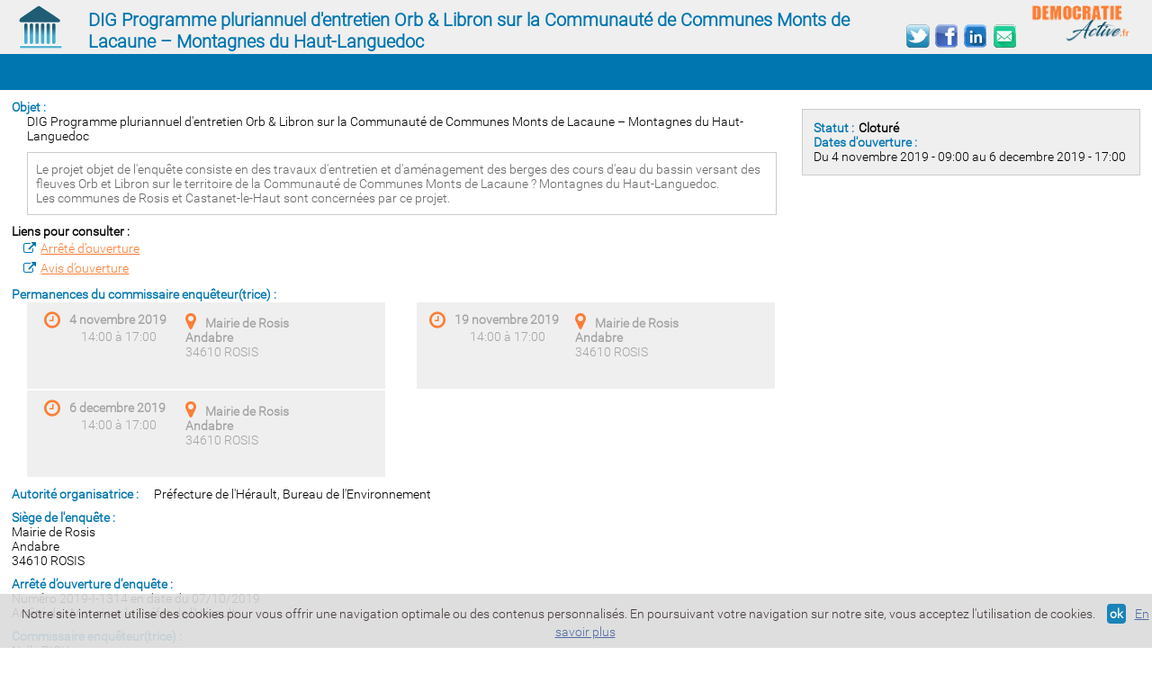

--- FILE ---
content_type: text/html; charset=UTF-8
request_url: https://www.democratie-active.fr/dig-orb-libron_monts-lacaune-montagnes-haut-languedoc-web/
body_size: 3539
content:
<!DOCTYPE html><html lang="fr" ><head><meta charset='UTF-8' /><title>DIG Programme pluriannuel d'entretien Orb & Libron sur la Communauté de Communes Monts de Lacaune – Montagnes du Haut-Languedoc - Registre dématérialisé</title><meta name="description" lang="fr" content="DIG Programme pluriannuel d'entretien Orb & Libron sur la Communauté de Communes Monts de Lacaune – Montagnes du Haut-Languedoc. Registre dématérialisé d'enquête publique ou de concertation publique ou de débat public." /><meta name="keywords" lang="fr" content="registre, dematerialise, enquete publique, numerique, observation, registre dematerialise, enquete, publique, enquetes, registres, dematerialises, observations, débat public, concertation publique dématérialisée, dossier, documents, arrete, avis, commissaire enqueteur, siege" /><meta name="RATING" content="general"/><meta name="REVISIT-AFTER" content="15 days"/><meta name="ROBOTS" content="all"/><meta name="LANGUAGE" content="fr"/><meta name="DISTRIBUTION" content="Global"/><meta name="ABSTRACT" content="ff"/><meta name="Resource-type" content="document"/>						<script type="text/javascript" src="https://www.democratie-active.fr/pulsit/lib/js/jquery/v10/jquery.min.js"></script>
						<script type="text/javascript" src="https://www.democratie-active.fr/pulsit/lib/js/jquery/jquery.lightbox-0.3.js"></script>
						<script type="text/javascript" src="https://www.democratie-active.fr/pulsit/lib/js/jquery-ui/v10/jquery-ui.custom.min.js"></script>
						<script type="text/javascript" src="https://www.democratie-active.fr/pulsit/lib/js/bxslider/v4/jquery.bxslider.js"></script>
						<script type="text/javascript" src="https://www.democratie-active.fr/pulsit/lib/js/fancybox/v2/jquery.mousewheel-3.0.6.pack.js"></script>
						<script type="text/javascript" src="https://www.democratie-active.fr/pulsit/lib/js/fancybox/v2/jquery.fancybox.pack.js?v=2.1.5"></script>
						
						<link rel="stylesheet" href="https://www.democratie-active.fr/pulsit/lib/js/jquery-ui/v10/jquery-ui.custom.min.css" type="text/css" media="screen">
						<link rel="stylesheet" href="https://www.democratie-active.fr/include/js/jquery.lightbox-0.3.css" type="text/css" media="screen">
						<link rel="stylesheet" href="https://www.democratie-active.fr/pulsit/lib/js/fancybox/v2/jquery.fancybox.css" type="text/css" media="screen">
					
						<script src="https://www.democratie-active.fr/pulsit/lib/js/aos/v2.3.1/aos.js" type="text/javascript"></script>
						<link rel="stylesheet" href="https://www.democratie-active.fr/pulsit/lib/js/aos/v2.3.1/aos.css" type="text/css" media="screen">
						<script src="https://www.democratie-active.fr/pulsit/lib/js/sticky/jquery.sticky.js" type="text/javascript"></script>
						
												
											<script type="text/javascript" src="https://www.democratie-active.fr/pulsit/lib/js/standard.js"></script>
						<script type="text/javascript" src="https://www.democratie-active.fr/include/fonctions.js"></script>
						<script type="text/javascript" src="https://www.democratie-active.fr/include/js/fonctions.js"></script>
										
					<link rel="stylesheet" href="https://www.democratie-active.fr/include/styles_pages_dynamiques.css" type="text/css">
					
					<link rel="stylesheet" href="https://www.democratie-active.fr/pulsit/lib/css/font-awesome/v4.7/css/font-awesome.min.css" type="text/css"><link rel="stylesheet" href="https://www.democratie-active.fr/images/default_16/default.css" type="text/css"><link rel="stylesheet" href="https://www.democratie-active.fr/images/democratie-active.fr/default.css" type="text/css"><meta name="viewport" content="width=device-width, initial-scale=1, maximum-scale=1">		
	</head>
	<body  class='browserName-chrome browserVersion-131		lang_0'>
	<div id='page_enquete' class='page_enquete registre registre_325 page_statique '><header><div class='header_in'><style>.democratie_header .nom,.articles_liste h3,.democratie_registres a,.democratie_enquete .lib, .democratie_enquete .cadre_1 .sous_titre,.democratie_commentaires .appreciation,.democratie_commentaires .date,.democratie_commentaires .fichier,.directory,.democratie_commentaires .titre_reponse{color:#0076b0;}footer,.fond_menu,.fond_3,.menu_portail,.menu_portail li ul,input[type='button'],input[type='submit'], .catalogue_produit .voir_fiche, .caddie.encart .commander, .caddie.encart .vider, .bouton, .commande .boutons_action, .bouton, .reservation_form .bouton_rechercher, .reservation_liste_produits .bouton_reserver, #reservation_client .suivant_etape, #commande_client .cadre, #commande_client .reservation_connexion .valider1, #commande_client .valider2, #reservation_client .reservation_connexion .valider1, #reservation_client .valider2, #reservation_client .cadre, .admin_paiement_manuel, .cookies_fermer,.titre{background-color:#0076b0;color:#FFFFFF;}</style><div class='democratie_header module enquete_325'><div class='icone'></div><h1 class='nom'>DIG Programme pluriannuel d'entretien Orb & Libron sur la Communauté de Communes Monts de Lacaune – Montagnes du Haut-Languedoc</h1><a class='logo' href='https://www.democratie-active.fr'></a></div><!--fin mod democratie_header --><div class='shareit'>
	<a target="_blank" class='item twiter' title="Twitter" href="https://twitter.com/share" rel="nofollow" onclick="javascript:window.open('https://twitter.com/share?url='+window.location.href+'&text='+document.title+'', '', 'menubar=no,toolbar=no,resizable=yes,scrollbars=yes,height=400,width=700');return false;"><div class='icone'></div></a>
	<a target="_blank" class='item facebook' title="Facebook" href="https://www.facebook.com/sharer.php" rel="nofollow" onclick="javascript:window.open('https://www.facebook.com/sharer.php?u='+window.location.href+'&t='+document.title+'', '', 'menubar=no,toolbar=no,resizable=yes,scrollbars=yes,height=500,width=700');return false;"><div class='icone'></div></a>
	<!--<a target="_blank" class='item google' title="Google +" href="https://plus.google.com/share" rel="nofollow" onclick="javascript:window.open('https://plus.google.com/share?url='+window.location.href+'&hl=fr', '', 'menubar=no,toolbar=no,resizable=yes,scrollbars=yes,height=450,width=650');return false;"><div class='icone'></div></a>-->
	<a target="_blank" class='item linkedin' title="Linkedin" href="https://www.linkedin.com/shareArticle" rel="nofollow" onclick="javascript:window.open('https://www.linkedin.com/shareArticle?mini=true&url='+window.location.href+'&title='+document.title+'', '','menubar=no,toolbar=no,resizable=yes,scrollbars=yes,height=450,width=650');return false;"><div class='icone'></div></a>
	<a target="_blank" class='item email' title="Envoyer par mail" href="mailto:" onclick="javascript:window.open('mailto:?subject='+document.title+'&body='+window.location.href+'', '','menubar=no,toolbar=no,resizable=yes,scrollbars=yes,height=450,width=650');return false;" rel="nofollow"><div class='icone'></div></a>
</div> 

<!--fin mod shareit --><div class='fond_menu'><div class='mobile_menu mobile_only'><i class='fa fa-3x fa-bars' aria-hidden='true' onclick="if($('#menu').css('display')!='block')$('#menu').show();else $('#menu').hide();"></i></div><div class='democratie_menu module menu_portail enquete_325'><ul id='menu'></ul></div><!--fin mod democratie_menu --></div></div></header><main><div class='main_in contenu'><div class='democratie_enquete module enquete_325'><div class='col1'><div class='nom'><div class='lib'>Objet : </div><div class='val'>DIG Programme pluriannuel d'entretien Orb & Libron sur la Communauté de Communes Monts de Lacaune – Montagnes du Haut-Languedoc</div></div><div class='presentation'><div class='val'>Le projet objet de l'enquête consiste en des travaux d'entretien et d'aménagement des berges des cours d'eau du bassin versant des fleuves Orb et Libron sur le territoire de la Communauté de Communes Monts de Lacaune ? Montagnes du Haut-Languedoc.<br />
Les communes de Rosis et Castanet-le-Haut sont concernées par ce projet.</div></div><div class='lien1'>Liens pour consulter : </div><div class='lien2 lien_item'><i class='fa fa-external-link'></i><a href='../documents/images/enquetes_arrete/56-325-fichier-arrete-ouverture.pdf' target='_blank'>Arrêté d’ouverture</a></div><div class='lien2 lien_item'><i class='fa fa-external-link'></i><a href='../documents/images/enquetes_avis/56-325-fichier-avis-ouverture.pdf' target='_blank'>Avis d’ouverture</a></div><div class='permanences'><div class='lib'>Permanences du commissaire enquêteur(trice) :</div><div class='item permanence permanence_0 impair past  lieu_34610_ROSIS' data-aos='fade-right' ><div class='col11'><div class='horaire'><div class='jour'><i class='fa fa-clock-o'></i>4 novembre 2019</div> <span class='apres_midi'>14:00 à 17:00</span></div></div><div class='col21'><div class='adresse'><i class='fa fa-map-marker'></i>Mairie de Rosis<br />
Andabre</div><div class='ville'>34610 ROSIS</div></div></div><div class='item permanence permanence_0 past  lieu_34610_ROSIS' data-aos='fade-left' ><div class='col11'><div class='horaire'><div class='jour'><i class='fa fa-clock-o'></i>19 novembre 2019</div> <span class='apres_midi'>14:00 à 17:00</span></div></div><div class='col21'><div class='adresse'><i class='fa fa-map-marker'></i>Mairie de Rosis<br />
Andabre</div><div class='ville'>34610 ROSIS</div></div></div><div class='item permanence permanence_0 impair past  lieu_34610_ROSIS' data-aos='fade-right' ><div class='col11'><div class='horaire'><div class='jour'><i class='fa fa-clock-o'></i>6 decembre 2019</div> <span class='apres_midi'>14:00 à 17:00</span></div></div><div class='col21'><div class='adresse'><i class='fa fa-map-marker'></i>Mairie de Rosis<br />
Andabre</div><div class='ville'>34610 ROSIS</div></div></div></div><div class='autorite'><div class='lib'>Autorité organisatrice : </div><div class='val'>Préfecture de l'Hérault, Bureau de l'Environnement</div></div><div class='siege'><div class='lib'>Siège de l'enquête :</div><div class='autorite_adresse'>Mairie de Rosis<br />
Andabre</div><div class='autorite_ville'>34610 ROSIS</div></div><div class='arrete'><div class='lib'>Arrêté d’ouverture d’enquête :</div><div class='val'> Numéro 2019-I-1314 en date du 07/10/2019</div></div><div class='arrete2'>Arrêté de : Monsieur le Préfet de l'Hérault</div><div class='commissaire'><div class='lib'>Commissaire enquêteur(trice) :</div><div class='val'>Nelly RIOU</div></div></div><div class='col2'><div class='cadre_1'><div class='statut'><div class='lib'>Statut : </div><div class='val'>Cloturé</div></div><div class='ouverture'><div class='lib'>Dates d'ouverture : </div><div class='val'>Du 4 novembre 2019 - 09:00 au 6 decembre 2019 - 17:00</div></div></div></div></div><!--fin mod democratie_enquete -->
<div class='fond_1'>

</div>
</div></main><footer><div class='footer_in'><div class='democratie_menu_bas module menu_bas enquete_325'><ul id='menu'></ul></div><!--fin mod democratie_menu_bas --><div class='fond_2'><div class='bottom_micropulse module'><div>&copy; Micropulse 2026 - <a href='http://www.micropulse.fr' target='_blank'>Création site Internet</a></div></div><!--fin mod bottom_micropulse --></div><div class='cookies'><span class='cookies_text'>Notre site internet utilise des cookies pour vous offrir une navigation optimale ou des contenus personnalisés. En poursuivant votre navigation sur notre site, vous acceptez l'utilisation de cookies. </span><span class='cookies_fermer' onclick="$('.cookies').hide();">ok</span><span class='cookies_lien' onclick="window.location='./politique-confidentialite-s1000.html';">En savoir plus</span></div><!--fin mod cookies --></div></footer></div><script type='text/javascript'>$(document).ready(function() {var xhr = getAjax();
											xhr.open('GET','../actions/democratie_active_stat.php?id=325&id_p=996',false);
											xhr.send(null);$('a.lightbox').lightBox();if(typeof(AOS) !== 'undefined') AOS.init();});
			</script><script>
  (function(i,s,o,g,r,a,m){i['GoogleAnalyticsObject']=r;i[r]=i[r]||function(){
  (i[r].q=i[r].q||[]).push(arguments)},i[r].l=1*new Date();a=s.createElement(o),
  m=s.getElementsByTagName(o)[0];a.async=1;a.src=g;m.parentNode.insertBefore(a,m)
  })(window,document,'script','https://www.google-analytics.com/analytics.js','ga');

  ga('create', 'UA-26271804-4', 'auto');
  ga('send', 'pageview');
  
  $(document).ready(function(){
    $("header").sticky({topSpacing:0,zIndex:100});
  });


</script></body>
</html>



--- FILE ---
content_type: text/html; charset=UTF-8
request_url: https://www.democratie-active.fr/actions/democratie_active_stat.php?id=325&id_p=996
body_size: 286
content:
<li>INSERT INTO serveur_sites_democratie_active.stats_visites(Date,ID_Enquete,ID_Page,IP,User_agent)
			VALUES (NOW(),'325','996','18.188.140.175','Mozilla/5.0 (Macintosh; Intel Mac OS X 10_15_7) AppleWebKit/537.36 (KHTML, like Gecko) Chrome/131.0.0.0 Safari/537.36; ClaudeBot/1.0; +claudebot@anthropic.com)')

--- FILE ---
content_type: text/css
request_url: https://www.democratie-active.fr/include/styles_pages_dynamiques.css
body_size: 297
content:
.w_titre{
	font-size:14pt; 
	font-family: Arial;
	width:100%;
	padding:10px 2px 10px 2px;
	color:#307709;
	font-weight:600;
}

.w_titre_couleur{
	font-size:14pt; 
	font-family: Arial;
	width:100%;
	padding:10px 2px 10px 2px;
	color:#307709;
	font-weight:600;
}

.w_titre_fond_couleur{
	display:block;
	font-family:Verdana;
	font-size:10pt;
	font-weight:600;
	padding: 2px;
	border-bottom:solid 1px #701D95;
	width:99%;
}

.w_nuage_tags {
	font-weight:600;
	color:#FFFFFF;
	background-color:#9D1830;
	font-size:11px;
	padding:2px 0px 2px 0px;
	margin-left:-5px;
	text-align:center;
	border-top:1px solid #5D0E1C;
	border-bottom:1px solid #5D0E1C;

}

--- FILE ---
content_type: text/css
request_url: https://www.democratie-active.fr/images/default_16/default.css
body_size: 6305
content:
/* DEBUG **********************************************************************************************************************/
.mode_preview{position:absolute;width:120px;padding:5px;background-color:#C0514E;color:#FFFFFF;}
.mode_preview a,.mode_preview a:visited{color:#FFFFFF;}
.mode_debug{position:absolute;width:120px;padding:5px;background-color:#3D4A91;color:#FFFFFF;}
.mode_debug a,.mode_debug a:visited{color:#FFFFFF;}
.mode_debug_item{left:0px;position:absolute;display:none;background-color:#FEE3AF;border:solid 1px #F5A50A;color:#000000;margin:5px 10px 5px 10px;padding:2px;z-index:100;}
.mode_debug_item_icone{position:relative;cursor:pointer; margin: 2px;border:solid 1px #3D4A91;height:12px;width:12px;background: url(../images/debug.png) no-repeat;z-index:100;}

/* MODULES DEFAULT **********************************************************************************************************************/
.module_header{width:100%;}
.module_content{width:100%;padding:0;margin:0;}
.module_bottom{width:100%;}

.module_content_left, .module_content_right, .site_name, .module_header_left{display:none;}

/* G�n�ral ******************************************************************************************************************************************************/
body {font-family:Trebuchet MS, Verdana, Arial;font-size:12px;}
header,main,footer{width:100%;clear:both;}
.header_in, .main_in, .footer_in{margin:auto;min-width:1000px;max-width:1300px;width:100%;background-size:100% 100%;}
.header{cursor:pointer;}
.gauche, .centre, .droite{vertical-align:top;}

.clear{clear:both;}
.titre, .titre a, a, h1, h2, h3, .titre_espace_membre{color:#6985AC;}
a:hover{color:#505050;}
.titre , .titre_espace_membre, #reservation_paiement .box_titre{font-size:16px;font-weight:bold;line-height:30px;}
.sous_titre{font-size:13px;font-weight:bold;line-height:30px;}

input[type='button'],input[type='submit'], .catalogue_produit .voir_fiche, .caddie.encart .commander, .caddie.encart .vider, .bouton, .commande .boutons_action, .reservation_form .bouton_rechercher, .reservation_liste_produits .bouton_reserver, #reservation_client .suivant_etape, #commande_client .cadre, #commande_client .reservation_connexion .valider1, #commande_client .valider2, #reservation_client .reservation_connexion .valider1, #reservation_client .valider2, #reservation_client .cadre, .admin_paiement_manuel{background-color:#AAAAAA;color:#FFFFFF;font-weight:bold;border-radius:4px;-moz-border-radius:4px;padding:3px;cursor:pointer;}
input[type='button']:hover,input[type='submit']:hover, catalogue_produit.catalogue_produit .voir_fiche:hover, .caddie.encart .commander:hover, .caddie.encart .vider:hover, .bouton:hover, .commande .boutons_action:hover, .reservation_form .bouton_rechercher:hover, .reservation_liste_produits .bouton_reserver:hover, #reservation_client .suivant_etape:hover, #commande_client .cadre:hover, #commande_client .reservation_connexion .valider1:hover, #commande_client .valider2:hover, #reservation_client .reservation_connexion .valider1:hover, #reservation_client .valider2:hover, #reservation_client .cadre:hover, .admin_paiement_manuel:hover{background-color:#CCCCCC;color:#000000;}

/*MENUS*/
#menu{overflow:hidden;font-size:14px;margin:0;padding:0;}
.menu_portail,.menu_bas{clear:both;background-color:#F2F2F2;}
.menu_portail ul{list-style : none;}
.menu_portail li{float:left;vertical-align: center;padding:0px 20px;}
.menu_portail li ul /* Sous-listes */{
	position: absolute; /* Position absolue */
	width: auto; /* Largeur des sous-listes */
	left: -999em; /* Hop, on envoi loin du champ de vision */
	padding:5px;
	background-color:#F2F2F2;
	z-index:10;
}
.menu_portail li ul li /* El�ments de sous-listes */{
	border-top : 1px solid #fff; /* on met une bordure blanche en haut de chaque �l�ment d'une sous liste */
	text-align:left;padding-left:0px;	z-index:10;}
/* ie ne reconnaissant pas le s�lecteur ">" */
html>body .menu_portail li ul li{border-top : 1px solid transparent; /* on met une bordure transparante en haut de chaque �l�ment */
	z-index:10;clear:both;}
.menu_portail li ul ul{
	margin : -33px 0 0 180px ; /* On d�cale les sous-sous-listes qu'elles ne soient pas au dessus des sous-listes */	
	/* pour ie qui ne reconnait pas "transparent" (comme pr�c�dement) */
	border-left	: 1px solid #fff ; /* Petite bordure � gauche pour ne pas coller ... */	
}
/* ie ne reconnaissant pas le s�lecteur ">" ... je me r�p�te ;-) */
html>body .menu_portail li ul ul{border-left	: 1px solid transparent ; /* on met une bordure transparante sur la gauche de chaque �l�ment */
}
.menu_portail li:hover ul ul, .menu_portail li.sfhover ul ul /* Sous-sous-listes lorsque la souris passe sur un �l�ment de liste */{
	left: -999em; /* On exp�die les sous-sous-listes hors du champ de vision */
}
.menu_portail li:hover ul, .menu_portail li li:hover ul, .menu_portail li.sfhover ul, .menu_portail li li.sfhover ul  /* Sous-listes lorsque la souris passe sur un �l�ment de liste ET sous-sous-lites lorsque la souris passe sur un �l�ment de sous-liste */{
	left: auto; /* Repositionnement normal */
	min-height: 0; /* Corrige un bug */
}

.menu_bas .menu_item{float:left;width:auto;margin:auto 1%;}

.bottom_micropulse{clear:both;text-align:center;line-height:30px;}

/*CATALOGUE PRODUIT*/
#menu_catalogue{overflow:hidden;font-size:14px;margin:0;padding:0;background-color:#F2F2F2;}
.menu_catalogue ul{list-style : none;}
.menu_catalogue li{float:left;vertical-align: center;padding:0px 20px;}

.catalogue_produit{}
.catalogue_produit .bx-window{width:100%;}
.catalogue_produit .item{}
.catalogue_produit .bx-controls-direction{margin-top:4px;line-height:24px;height:24px;}
.catalogue_produit .bx-controls-direction a{}
.catalogue_produit .bx-controls-direction a:hover{}
.catalogue_produit .bx-prev{}
.catalogue_produit .bx-next{}

.catalogue_produit_fiche .photo_container{clear:both;float:left;width:70%;margin:0px 1%;}
.catalogue_produit_fiche .photo_container_principal{}
.catalogue_produit_fiche .photo_container_secondaire{width:48%;margin:0px 1%;}
.catalogue_produit_fiche .photo_container_secondaire img{max-width:100%;}
.catalogue_produit_fiche .details, .catalogue_produit_fiche .caracteristiques{float:left;width:26%;background-color:#F2F2F2;padding:1%;}
.catalogue_produit_fiche .prix{color:#6985AC;font-size:20px;font-weight:bold;}
.catalogue_produit_fiche .texte_mini{clear:both;}

/*CADDIE*/
.caddie.encart .caddie_contenu .commander, .caddie.encart .caddie_contenu .vider{display:inline;cursor:pointer;}
.caddie.encart .caddie_contenu .vider{margin-left:10px;}
.caddie.encart .caddie_contenu .item, .caddie.encart .caddie_contenu .lib_total, .caddie.encart .caddie_popup_lien{display:none;}
.caddie.encart  .total{display:inline;font-weight:bold;margin-left:10px;font-size:16px;}

/*CADDIE POPUP*/
.caddie_popup{}
.caddie_popup .caddie_commander{width:190px;height:88px;float:left;cursor:pointer;background:transparent url(../default_16/caddie_commander.png);margin-left:10px; }
.caddie_popup .caddie_continuer{width:190px;height:88px;float:left;cursor:pointer;background:transparent url(../default_16/caddie_continuer.png);}

/* MODULE CADDIE DANS LA COMMANDE*/
#caddie_contenu {width:100%;overflow:hidden;float:left;}
#commande .caddie{width:100%;}
#commande .caddie .contenu{clear:both;float:none;position:relative;width:auto;}
.commande_caddie{clear:both;}
.commande .titre,.commande .recap_titre,.commande .box_titre{clear:both;width: 100%;border: 0px solid #9EDEFA; line-height: 18px; padding: 0;padding-left:5px;font-weight:bold;}
.commande .bouton_action{padding:5px;border-radius: 7px 7px 7px 7px;}
.commande .tableau_caddie{width:100%;}
.commande .entete td{border-bottom: 1pt solid #E2E2E2;padding:8px 3px;font-weight:bold;}
.commande .produit {width:530px;}
.commande .item td{border-bottom: 1pt solid #E2E2E2;padding:5px 3px;}
.commande .choix_port{border-bottom: 1pt solid #E2E2E2;}
.commande .ligne_cadeau{background-color:#9EDEFA;cursor:pointer;color:#FFFFFF;-moz-border-radius:5px;border-radius:5px;padding:2px;}
.commande .tr_transport .lib{border-bottom: 1pt solid #E2E2E2;padding:5px 3px;}
.commande .livraison_liste{font-style:italic;}
.commande .quantite,.commande .pu,.commande .delais,.commande .ht{text-align:center;}
.commande .total,.commande_caddie .tva,.commande_caddie .total_ttc{margin-left:457px;color: #515151;font-size: 8pt;border-bottom: 1pt solid #E2E2E2;padding:8px 3px;font-weight:bold;}
.commande .espacement{border:0px;}
.commande .total_nb{text-align:center;}
.commande .item .supprimer {margin-top:3px;width:12px;height:12px;cursor:pointer;background:transparent url(../default/caddie_sup.png);padding:0px;}
.commande .vide{margin:10px 0 0 5px;}
.commande .message_chargement{margin:10px 0 0 5px;}
.commande .caddie .bouton{margin-left:15px;}
.commande .boutons_action_global {margin:20px 0 0 0;width:100%;height:50px;clear:both;float:left;}
.commande .boutons_action{float:left;margin-right:20px;padding:20px;font-size:14px;}
.commande .boutons_action a{color:#FFFFFF;}
.commande .boutons_action a:hover{color:#000000;}

/*ETAPE CLIENT*/
.highlight{border:2px solid #cc0000;}
#commande_client textarea, #reservation_client textarea{height:100px;width:100%;margin-left:2%;}
#commande_client .deja_client_box, #reservation_client .deja_client_box{clear:both;float:left;margin:0 0 0 50px}
#commande_client .deja_client_titre, #reservation_client .deja_client_titre {clear:both;float:left;border:1px solid #666666;font-weight:bold;height:31px;line-height:31px;margin-left:1%;margin-right:1%;width:98%;}
#commande_client .deja_client_titre_icone, #reservation_client .deja_client_titre_icone{width:32px;height:32px;clear:both;float:left;border:0;margin:0 5px 0 0;padding:0;background:transparent url(icone_client_titre.png) no-repeat 0 0;vertical-align:text-bottom;}																
/*#commande_client .facturation_titre_icone, #reservation_client .facturation_titre_icone{width:32px;height:32px;clear:both;float:left;border:0;margin:0 5px 0 0;padding:0;background:transparent url(icone_facturation_titre.png) no-repeat 0 0;vertical-align:text-bottom;}																
#commande_client .livraison_titre_icone, #reservation_client .livraison_titre_icone{width:32px;height:32px;clear:both;float:left;border:0;margin:0 5px 0 0;padding:0;background:transparent url(icone_livraison_titre.png) no-repeat 0 0;vertical-align:text-bottom;}																
#commande_client .mb_titre_icone, #reservation_client .mb_titre_icone{width:32px;height:32px;clear:both;float:left;border:0;margin:0 5px 0 0;padding:0;background:transparent url(icone_mb_titre.png) no-repeat 0 0;vertical-align:text-bottom;}																
#commande_client .message_titre_icone, #reservation_client .message_titre_icone{width:32px;height:32px;clear:both;float:left;border:0;margin:0;padding:0;background:transparent url(icone_message_titre.png) no-repeat 0 0;vertical-align:text-bottom;}																
*/
#commande_client .client_titre, #commande_client .message_titre, #reservation_client .client_titre, #reservation_client .message_titre {clear:both;float:left;border:1px solid #2A8D3F;font-weight:bold;height:31px;line-height:31px;margin-left:1%;margin-right:1%;width:98%;}
#commande_client .box, #reservation_client .box{clear:both;float:left;width:98%;font-weight:bold;border-top:1px solid #333333;margin: 15px 0 0 2%; padding:10px 0 0 0;line-height:45px;}
#commande_client .cgv_lien, #reservation_client .cgv_lien{display:inline;margin:0 0 0 0;padding:0 0 0 0;}
#commande_client .deja_client_connecte, #reservation_client.deja_client_connecte{clear:both;margin: 0 0 5px 2%;}
#commande_client .libelle, #reservation_client .libelle{clear:both;float:left;font-weight:normal;padding:2px;margin-left:2%;width:200px;font-family:arial;font-weight:bold;line-height: 25px;}
#commande_client .libelle .mini, #reservation_client .libelle .mini{font-size:9px;display:inline;}
#commande_client .donnee, #reservation_client .donnee{float:left;padding:2px;width:425px;}
#commande #commande_client .highlight{border:2px solid #cc0000;}
#commande_client .donneebis, #reservation_client .donneebis{float:left;margin:0 0 10px 25px;width:100%;}
#commande_client .commande_oubli_pass, #reservation_client .commande_oubli_pass{clear:both;float:left;width:100%;margin:0 0 10px 0;}
#commande_client .mdpp, #reservation_client .mdpp{float:left;width:53%;}
#commande_client .mdpo, #reservation_client .mdpo{font-style: italic;cursor:pointer;margin-top:10px;}
#commande_client #oubli_mail, #reservation_client #oubli_mail{width:71%;}
#commande_client checkbox, #reservation_client checkbox{clear:both;float:left;}
#commande_client .coches, #reservation_client .coches{clear:both;float:left;margin-left:2%;margin-top:10px;margin-bottom:5px;}
#commande_client .suivant_etape, #reservation_client .suivant_etape{clear:both;margin:5px 0 10px 0;text-align:center;padding-top:5px;padding-bottom:5px;cursor:pointer;font-weight: bold;}
#commande_client .cadre, #commande_client .reservation_connexion .valider1, #commande_client .valider2, #reservation_client .reservation_connexion .valider1, #reservation_client .cadre, #reservation_client .suivant_etape{font-weight: bold;width:70px;text-align:center;}
#commande_client .cadre, #reservation_client .cadre, #reservation_client .suivant_etape{margin-top:10px;margin:auto;}
#commande_client .reservation_connexion .valider1{float:right;margin:39px 240px 0 0;}
#commande_client .valider2, #reservation_client .valider2{float:right;margin:8px 250px 0 0;}
#commande_client .coches input, #commande_client .donneebis input{margin-right:5px;}
#commande_client .mentions_legales, #reservation_client .mentions_legales{float:left;margin-left:2%;height:100%;margin-top:25px;font-style:italic;}
#commande_client #adresse_livraison, #reservation_client #adresse_livraison{display:none;}
#commande_client #adresse_mb, #reservation_client #adresse_mb{display:none;}
#commande_client .ligne, #reservation_client .ligne{clear:both; float:left; width:100%;}

#commande_client .reservation_connexion, #reservation_client .reservation_connexion{width:100%;margin:0 0 10px 0;clear:both;float:left;}
#commande_client .reservation_connexion input, #reservation_client .reservation_connexion input{margin-top:10px;}
#commande_client .reservation_connexion .connection, #reservation_client .reservation_connexion .connection{width:290px;margin:0 0 10px 100px;float:left;}


/*BOUTONS ETAPE*/
.etape_precedente{display:none;}
.etape_num{float:left;}
.etape, .etape_on, .etape_num{float:left;margin-bottom:10px;}
.etape_num{padding:0 0 0 15px;}
.etape, .etape_on{margin-right:10px;}
.padtitre{float:left;padding: 5px 0 0;}
.etape_num.C_on, .etape_on{color:orange;}

/*MODULE ARTICLES LISTE*/
.articles_liste {clear:both;text-align:left;}
.articles_liste .item{clear:both;float:none;}
.articles_liste .date{display:none;}
.articles_liste .items{clear:both;}
.articles_liste .item{margin-bottom:20px;}
.articles_liste .photo img{width:200px;margin:5px;}
.articles_liste .contenu_texte{margin-left:10px;}
.articles_liste .legende{text-align:center;}

.style0 .photos{float:left;}

.style1 .photos{float:right;}

.style2 .photos{float:left;}
.style2{margin:5px;padding:5px;background-color: #F7F7F7;border: 1px solid #E1E1E1;}

.style3 .photos{text-align:center;}
.style3 .photo{display:inline;}
.style3 .photos img{height:100px;}

.style4 .photos{float:left;}
.articles_liste .style4 {display:none;}
.articles_liste .style4 .contenu_texte{padding-left:4px;}

.style5 .photos{float:left;}
.style5 .fond_image{clear:both;float:left;background-repeat:no-repeat;background-position:center top;}
.style5 .contenu_texte{opacity:0.8;-moz-opacity:0.8;width:90%;margin:15px 5%;padding:5px;background-color: #F7F7F7;border: 1px solid #E1E1E1;color:#000000;}

.articles_liste .menu_article{clear:both;float:left;width:29%;margin-right:1%;}
.articles_liste .menu_article h2, .articles_liste .menu_article h1{cursor:pointer;margin:0px;padding:8px 5px;background:transparent url(../default_16/degrade_gris.jpg) repeat-y top right;}
.articles_liste .menu_article h1{font-size:18px;}
.articles_liste .menu_article_content{float:left;width:70%;}

/*MODULE ARTICLE*/
.article {clear:both;text-align:left;}
.article .date {display:none;}

.article .items{clear:both;}
.article .style0  .item{float:left;margin-left:160px;}
.article .style0  .photo_container{position:absolute;width:150px;padding-right:5px;text-align:center;width:150px;overflow:hidden;}
.article .style0  .photo{float:left;padding-right:5px;}
.article .style0  .photo img{width:150px;margin-top:15px;}
.article .style0  .photo1 img{float:left;padding-right:5px;width:150px;margin-top:5px;}
.article .style0 h2{text-align:left;}
.article .style0 h3{clear:both;float:left;margin:0px;}
.article .style0 .description{margin-top:15px;padding-top:5px;text-align:justify;}

.article .style1 .item{clear:both;float:none;}
.article .style1 h2{clear:both;padding:8px;margin:0px;border-radius:12px;-moz-border-radius:6px;}
.article .style1 h3{clear:both;float:left;margin-top:6px;margin-left:5px;}

.article .style1 .description{clear:both;margin-top:6px;padding-top:5px;text-align:justify;padding:4px;}
.article .style1 .more{cursor:pointer;margin-left:10px;padding-left:12px;color:#333333;}
.article .style1 .more:hover{margin-left:10px;padding-left:12px;color:red;}
.article .style1 .photo_container{clear:both;margin-top:3px;float:none;text-align:center;}
.article .style1 .photo img{float:left;width:150px;margin-top:15px;}

/*PAGINATION*/
.pagination{clear:both;width:95%;font-family: Arial;font-size:12px;padding-bottom:10px;padding-top:5px;text-align:center;font-weight:bold;}
.pagination_items{margin:auto;width:400px;}
.pagination img{float:left;}
.pagination a{float:left;background:#F7F7F7 none repeat scroll 0 0;border:1px solid #DDDDDD;padding:1px 5px;margin-right:3px;}
.pagination .off{float:left;background:#F7F7F7 none repeat scroll 0 0;border:0px solid #DDDDDD;padding:2px 6px;margin-right:3px;}

/*CONTACT*/
.contact .separation{display:none;}
.contact .double input, .contact .quadruple input, .contact .double textarea{width:100%;}
.contact textarea{min-height:100px;}
.contact .simple, .contact .double, .contact .quadruple, .contact .anti_spam{clear:both;}
.contact .double, .contact .quadruple{height:35px;}
.contact .quadruple_1,.contact .quadruple_2, .contact .quadruple_3, .contact .quadruple_4, .contact .double_1, .contact .double_2{float:left;}
.contact .quadruple_1, .contact .quadruple_3, .contact .double_1{width:17%;}
.contact .quadruple_2, .contact .quadruple_4{width:32%;}
.contact .double_2{width:83%;}
.contact .quadruple_3 {margin-left:2%;}
.contact .anti_spam{text-align:center;float:left;width:100%;margin:15px auto;text-align:center;}
.contact .valider{text-align:center;float:left;width:100%;margin-bottom:10px;text-align:center;}

/*ESPACE MEMBRE*/
#creation_compte{display:none;}
#creation_compte_form{display:none;}
.lien_inscription{cursor:pointer;}
.connexion{width:69%;float:left;margin-right:1%;}
#oubli{width:30%;float:left;}
#page_espace_client .libelle{width:15%;margin-right:1%;}
#page_espace_client .connexion input{width:50%;}
#page_espace_client #oubli input {width:90%;}
#page_espace_client .connexion .bouton, #page_espace_client .oubli .bouton{width:30%;margin:auto; clear:both;}
#page_espace_client .bouton input{width:100%;}
input ,#page_espace_client .libelle{margin:5px auto;}
#page_espace_client .libelle{clear:both;}
#page_espace_client .libelle, #page_espace_client #connexion_id, #page_espace_client #connexion_pass{float:left;}
.membre_encart, .caddie{float:left;width:auto;}

/*LIENS_PARTENAIRE*/
.partenaires_liste .infos{float:left;width:78%;margin-left:2%;}
.partenaires_liste .photo{float:right;width:20%;}
.partenaires_liste .photo img{max-width:100%;max-height:70px;}
.partenaires_liste .item{clear:both;margin-bottom:15px;width:100%;overflow:auto;}
.partenaires_liste .url{margin-top:10px;}

/*RESEAU SOCIAUX*/ 
.reseaux_sociaux .item,.shareit .item{float:left;margin-left:5px;cursor:pointer;}
.reseaux_sociaux .icone,.shareit .icone{margin-left:1px;width:26px;height:27px;background-image:url(../../pulsit/img/mini_icones/reseaux.png);}
.reseaux_sociaux .twiter .icone,.shareit .twiter .icone{background-position:0px -27px;}
.reseaux_sociaux .blog .icone,.shareit .blog .icone{background-position:0px -164px;}
.reseaux_sociaux .facebook .icone,.shareit .facebook .icone{background-position:0px 0px;}
.reseaux_sociaux .viadeo .icone,.shareit .viadeo .icone{background-position:0px -138px;}
.reseaux_sociaux .google .icone,.shareit .google .icone{background-position:0px -55px;} 
.reseaux_sociaux .linkedin .icone,.shareit .linkedin .icone{background-position:0px -192px;} 
.reseaux_sociaux .email .icone,.shareit .email .icone{background-position:0px -220px;} 
.reseaux_sociaux .instagram .icone,.shareit .instagram .icone{background-position:0px -248px;}
.reseaux_sociaux .youtube .icone,.shareit .youtube .icone{background-position:0px -109px;}


/*RESERVATION*/
/*Module location*/
.reservation input{}
.reservation .titre{font-weight:normal;font-size:18px;}
.reservation .etape_precedente {display: block;font-weight:bold;cursor:pointer;}
/*Etape 1*/
.location_recherche{clear:both;float:left;background-color:#EFEFEF;box-shadow:0px 10px 5px #D8D5D4;margin-left:1%;margin-right:1%;width:96%;margin-top:10px;padding:5px;}
.reservation_form{clear:both;float:left;width:98%;margin-left:1%;margin-right:1%;}
.reservation_form .libelle{clear:none;margin-top:6px;font-weight:bold;}
.reservation_form .libelle, .reservation_form .calendar_aller,.reservation_form .calendar_retour, .reservation_form .lib_date_aller, .reservation_form .lib_date_retour, .reservation_form .agence_aller, .reservation_form #date_depart, .reservation_form #date_retour, .reservation_form .heure_depart, .reservation_form .heure_retour, .reservation_form .agence_nom{float:left;margin-right:10px;}
.reservation_form #date_depart, .reservation_form #date_retour{width:75px;}
.reservation_form #heure_depart, .reservation_form #heure_retour{width:65px;padding-left:4px;}
.reservation_form .select_agence{padding-left:4px;}
.reservation_form .ui-datepicker-trigger,.reservation_form .agence_nom{margin-top:6px;}
.reservation_form select{margin-top:5px;}
.reservation_form .calendriers {clear:both;float:left;margin-top:10px;width:580px;}
.reservation_form .bouton_rechercher, .reservation_liste_produits .bouton_reserver, .reservation_client .suivant_etape{float:left;font-weight:bold;margin:10px 10px 0 0;padding:6px;display:inline;width:auto;}
.caution .caution_lib{margin-left:10px;font-size:12px;font-weight:normal;font-style:italic;}

/*Liste produits*/
.reservation_liste_produits {margin-top:20px;clear:both;float:left;width:98%;margin-left:1%;margin-right:1%;}
.reservation_liste_produits .categorie{float:left;color:#FFFFFF;font-weight:bold;font-size:14px;padding:5px;margin-bottom:8px;margin-right:8px;cursor:pointer;background-color:#AAAAAA}
.reservation_liste_produits .categorie:hover{background-color:#CCCCCC;color:#000000;}
.reservation_liste_produits .items{margin-top:10px;}
.reservation_liste_produits .item{clear:both;float:left;width:96%;margin-left:1%;margin-right:1%;margin-bottom:15px;background-color:#F5F5F5;padding-left:1%;padding-right:1%;padding-top:5px;padding-bottom:10px;}
.reservation_liste_produits .impair{background-color:#FBFAFC;}
.reservation_liste_produits .nom, .reservation_liste_produits .criteres, .reservation_liste_produits .description, .reservation_liste_produits .stocks, .reservation_liste_produits .tarif_ttc, .reservation_liste_produits .bouton_reserver{clear:both;float:left;}
.reservation_liste_produits .photo, .reservation_liste_produits .tarifs{width:25%;float:left;text-align:center;}
.reservation_liste_produits .photo img{max-width:100%;height:auto;max-height:150px;text-align:center;}
.reservation_liste_produits .descriptif{float:left;width:50%;}
.reservation_liste_produits .tarifs{text-align:center;}
.reservation_liste_produits .tarif_ttc,.reservation_liste_produits .stocks,.reservation_liste_produits .bouton_reserver{width:100%;}
.reservation_liste_produits .bouton_reserver{padding-left:0px;padding-right:0px;width:50%;margin-left:25%;margin-right:25%;}
.reservation_liste_produits .tarif_ttc{font-weight:bold;font-size:16px;}
.reservation_liste_produits .stocks{font-style:italic;font-weight:bold;margin-top:8px;}
.reservation_liste_produits .item .no_photo{height:150px;width:25%;}

/*RESERVATION CADDIE*/
.reservation_caddie .item, .reservation_caddie .entete{clear:both;float:left;width:98%;margin-left:1%;margin-right:1%;margin-bottom:5px;background-color:#FDFDFD;padding-top:5px;padding-bottom:5px;}
.reservation_caddie .nom, .reservation_caddie .tarif_ttc, .reservation_caddie .actions, .reservation_caddie .depart, .reservation_caddie .retour{float:left;margin-right:0px;}
.reservation_caddie .actions{color:green;padding-top:2px;cursor:pointer;}
.reservation_caddie .nom{font-weight:normal;font-size:13px;}
.reservation_caddie .tarif_ttc{font-weight:bold;font-size:14px;}
.reservation_caddie .depart, .reservation_caddie .retour{padding-top:2px;font-style:italic;}
.reservation_caddie .total{clear:both;float:right;font-weight:bold;font-size:16px;margin-right:6%;}
.reservation_caddie .bouton{clear:both;float:right;margin-right:6%;margin-top:10px;padding:6px;}
.reservation_caddie .caution, .reservation_caddie .transport{font-size:16px;background-color:#EFEFEF;box-shadow:0px 5px 3px #D8D5D4;font-weight:bold;width:99%;padding-left:1%;margin-bottom:10px;padding-top:5px;padding-bottom:5px;}
.table_caddie{background-color:#EFEFEF;box-shadow:0px 10px 5px #D8D5D4;margin-bottom:10px;width:100%;}
.table_caddie .entete{margin-top:5px;background-color:#EFEFEF;font-weight:bold;}
.table_caddie .entete .nom{font-weight:bold;}
.table_caddie .nom{width:58%;}
.table_caddie .depart, .table_caddie .retour{width:13%;}
.table_caddie .tarif_ttc{width:10%;text-align:right;}
.table_caddie .actions{width:3%;margin-left:1%;}
.table_caddie .item .actions {margin-top:3px;width:12px;height:12px;cursor:pointer;background:transparent url(../default/caddie_sup.png);padding:0px;color:transparent;}

/*RESERVATION CLIENT*/
#reservation_client{clear:both;float:left;}
#reservation_client .deja_client_encart{clear:both;float;}
#reservation_client .system_message{clear:both;float:left;}
#reservation_client .suivant_etape{width:200px;margin-bottom:20px;}
#reservation_client .valider_mdpp{float:left;}
/*
#reservation_client .deja_client_box .lib{float:left;margin-top:10px;margin-right:20px;}
#reservation_client .deja_client_box .inputs{float:left;}
#reservation_client .deja_client_box input[type=radio]{float:left;margin-top:5px;}
#reservation_client .ligne input[type=checkbox]{float:left;margin-top:-5px;}
#reservation_client select{background-color: #F3F3F3;border: 1px solid #C0C0C0;border-radius: 5px 5px 5px 5px;-moz-border-radius : 5px 5px 5px 5px;box-shadow: 1px 1px 2px #C0C0C0 inset;height: 25px;padding: 5px 0 0 10px;color:#000000;}
#reservation_client #connexion input[type=button]{margin-left:300px;}
#reservation_client #commande_oubli_pass input[type=button]{margin-left:100px;}
#reservation_client .deja_client_connecte{clear:both;float:left;}
#reservation_client .form_message{clear:both;margin-top:5px;margin-left:20px;width:482px;}
*/

/*RESERVATION PAIEMENT*/
#reservation_paiement{clear:both;float:left;}
.admin_paiement_manuel{clear:both;margin:auto;text-align:center;margin-bottom:20px;padding:5px;width:300px;}

/* Module : FLAGS */
.flags .flag{width:24px;height:24px;margin:0px 4px;float:left;opacity:0.6;-moz-opacity:0.6;cursor:pointer;}
.flags .flag:hover{opacity:1;-moz-opacity:1;}
.flags .flag_on{opacity:1;-moz-opacity:1;}
.flags .flag_fr{background-image:url(../../pulsit/img/flags/fr.png);}
.flags .flag_en{background-image:url(../../pulsit/img/flags/en.png);}
.flags .flag_es{background-image:url(../../pulsit/img/flags/es.png);}
.flags .flag_it{background-image:url(../../pulsit/img/flags/it.png);}
.flags .flag_de{background-image:url(../../pulsit/img/flags/de.png);}
.flags .flag_pt{background-image:url(../../pulsit/img/flags/pt.png);}
.flags .flag_nl{background-image:url(../../pulsit/img/flags/nl.png);}

/*EXTENSION FICHER*/
.media{padding-left:40px;line-height:30px;float:left;width:auto;margin-right:20px;background:transparent url(../..//pulsit/img/icones/folder1.png) no-repeat 0px 0px;}
.ext_pdf{background:transparent url(../..//pulsit/img/icones/pdf_30.png) no-repeat 0px 0px;}
.ext_doc{background:transparent url(../..//pulsit/img/icones/doc_30.png) no-repeat 0px 0px;}
.ext_docx{background:transparent url(../..//pulsit/img/icones/docx_30.png) no-repeat 0px 0px;}
.ext_xls{background:transparent url(../..//pulsit/img/icones/xls_30.png) no-repeat 0px 0px;}
.ext_xlsx{background:transparent url(../..//pulsit/img/icones/xlsx_30.png) no-repeat 0px 0px;}
.ext_txt{background:transparent url(../..//pulsit/img/icones/xls_30.txt) no-repeat 0px 0px;}

/*ESPACE MEMBRE*/
#membre .client_menu ul{float:left;padding-left:0px;margin:0;margin-left:1%;}
#membre .client_menu ul li{float:left;list-style-type:none;margin-right:10px;line-height:19px;vertical-align:center;}
#membre .client_menu li img{float:left;height:20px;vertical-align: center;margin-right:10px;}
#membre .client_menu a{min-width:164px;}
#membre .titre_espace_membre{float:left;width:100%;}
#membre .deconnexion{float:right;width:15%;text-align:center;background:url(../../pulsit/img/espace_client/close.png) no-repeat 0px 0px;padding-left:20px;}
#membre .deconnexion:hover{background:url(../../pulsit/img/espace_client/close_on.png) no-repeat 0px 0px;}
#membre .introduction .libelle{width:85%;clear:none;float:left;padding-left:2%;}

/*MOBILE*/
.mobile_only{display:none;}

/*CAPTCHA*/
.g-recaptcha > div{margin 10px auto !important;text-align: center;width: auto !important;height: auto !important;}

--- FILE ---
content_type: text/javascript
request_url: https://www.democratie-active.fr/include/js/fonctions.js
body_size: 446
content:
function parseJS(contenu){
 	//parse et execute le js dans contenu
 	//pour les documents ajax
 	
  var le_js="";
  contenu=contenu.getElementsByTagName('script');
  for(i=0;i<contenu.length;i++){
  	if(contenu[i].innerHTML!='' && i>0){
  		//alert(contenu[i].innerHTML);
  		eval(contenu[i].innerHTML);
  	}
  	/*if(contenu[i].src!='' && i>0){
  		alert(google_ad_client);
  		alert(contenu[i].src);
  		//jQuery.getScript(contenu[i].src);
  		//include(contenu[i].src);
  	}*/
  }
  
 	
 	
}

//Gets the browser specific XmlHttpRequest Object
function getAjax() {
	if (window.XMLHttpRequest) {
		return new XMLHttpRequest();
	} else if(window.ActiveXObject) {//IE
		try {
		    return new ActiveXObject("Msxml2.XMLHTTP");
		} catch (e) {
		    return new ActiveXObject("Microsoft.XMLHTTP");
		}
	} else {
		//Ajax non support�
	}
}

--- FILE ---
content_type: text/javascript
request_url: https://www.democratie-active.fr/include/fonctions.js
body_size: 1088
content:

function executeJS(contenu){
//parse et execute le js dans contenu
//pour les documents ajax
	var le_js="";
	contenu=contenu.getElementsByTagName('script');
	for(i=0;i<contenu.length;i++){
		if(contenu[i].innerHTML!=''){
			//alert(contenu[i].innerHTML);
			eval(contenu[i].innerHTML);
		}
		/*if(contenu[i].src!='' && i>0){
			alert(google_ad_client);
			alert(contenu[i].src);
			//jQuery.getScript(contenu[i].src);
			//include(contenu[i].src);
		}*/
	}
}

function verifMail(mail){
	valide1 = false;
	
	for(var j=1;j<(mail.length);j++){
		if(mail.charAt(j)=='@'){
			if(j<(mail.length-4)){
				for(var k=j;k<(mail.length-2);k++){
					if(mail.charAt(k)=='.') valide1=true;
				}
			}
		}
	}
	return valide1;
}

 
function getXhr(){
  var xhr = null; 
	if(window.XMLHttpRequest) // Firefox et autres
	   xhr = new XMLHttpRequest(); 
	else if(window.ActiveXObject){ // Internet Explorer 
	   try {
                xhr = new ActiveXObject("Msxml2.XMLHTTP");
            } catch (e) {
                xhr = new ActiveXObject("Microsoft.XMLHTTP");
            }
	}
	else { // XMLHttpRequest non support� par le navigateur 
	   alert("Votre navigateur ne supporte pas les objets XMLHTTPRequest..."); 
	   xhr = false; 
	} 
  return xhr
}
 
function windowCenter(myId) {
	
	result=returnSize();
	var myWidth=result[0];
	var myHeight=result[1];
	var elementWidth=document.getElementById(myId).offsetWidth;
	var elementHeight=document.getElementById(myId).offsetHeight;
  var myScrollLeft=document.documentElement.scrollLeft;
	var myScrollTop=document.documentElement.scrollTop;
	
	//redimensionnement hauteur si la fenetre d�passe ou colle a l'�cran
	
	//alert(myScrollLeft+'/'+myWidth+'/'+(myWidth/2)+'/'+(elementWidth/2));
	//alert(myScrollTop+'/'+myHeight+'/'+(myHeight/2)+'/'+(elementHeight/2));
	var posX=myScrollLeft+myWidth-myWidth/2-elementWidth/2;
	//var posY=myScrollTop+myHeight-myHeight/2-elementHeight/2;
	var posY=myScrollTop+myHeight-myHeight/2-elementHeight/2;
	//if(posY<myScrollTop) posY = myScrollTop+20;
	
	document.getElementById(myId).style.left=posX+"px";
	document.getElementById(myId).style.top=posY+"px";
}

function returnSize() {
  var myWidth = 0, myHeight = 0;
  if( typeof( window.innerWidth ) == 'number' ) {
    //Non-IE
    myWidth = window.innerWidth;
    myHeight = window.innerHeight;
  } else if( document.documentElement && ( document.documentElement.clientWidth || document.documentElement.clientHeight ) ) {
    //IE 6+ in 'standards compliant mode'
    myWidth = document.documentElement.clientWidth;
    myHeight = document.documentElement.clientHeight;
  } else if( document.body && ( document.body.clientWidth || document.body.clientHeight ) ) {
    //IE 4 compatible
    myWidth = document.body.clientWidth;
    myHeight = document.body.clientHeight;
  }
  var result = new Array(myWidth,myHeight);
  return result;
}
 


--- FILE ---
content_type: text/plain
request_url: https://www.google-analytics.com/j/collect?v=1&_v=j102&a=1309134666&t=pageview&_s=1&dl=https%3A%2F%2Fwww.democratie-active.fr%2Fdig-orb-libron_monts-lacaune-montagnes-haut-languedoc-web%2F&ul=en-us%40posix&dt=DIG%20Programme%20pluriannuel%20d%27entretien%20Orb%20%26%20Libron%20sur%20la%20Communaut%C3%A9%20de%20Communes%20Monts%20de%20Lacaune%20%E2%80%93%20Montagnes%20du%20Haut-Languedoc%20-%20Registre%20d%C3%A9mat%C3%A9rialis%C3%A9&sr=1280x720&vp=1280x720&_u=IEBAAEABAAAAACAAI~&jid=1970837202&gjid=1989339803&cid=823324003.1769413860&tid=UA-26271804-4&_gid=1514885845.1769413860&_r=1&_slc=1&z=475877017
body_size: -453
content:
2,cG-YL3Z2MWM2H